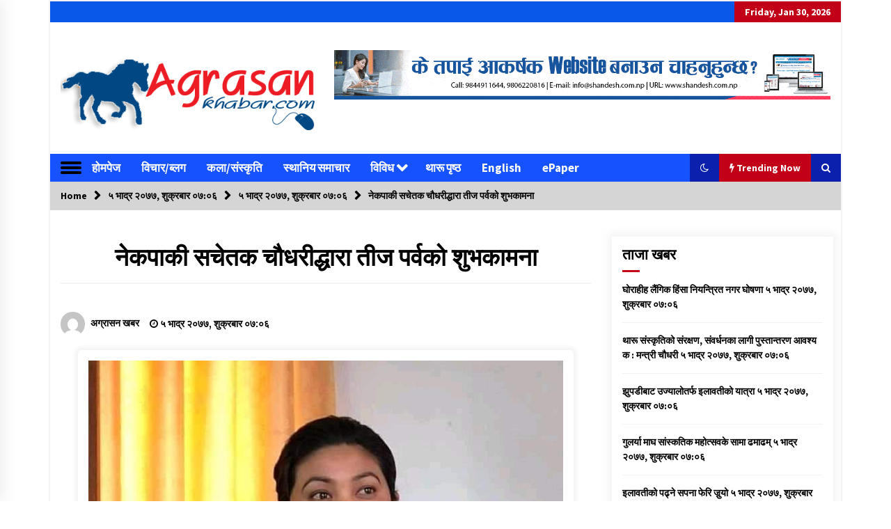

--- FILE ---
content_type: text/html; charset=UTF-8
request_url: https://agrasankhabar.com/2020/08/3090/
body_size: 14857
content:
<!DOCTYPE html>
<html lang="en-US">
<head>
	<meta charset="UTF-8">
    <meta name="viewport" content="width=device-width, initial-scale=1.0, maximum-scale=1.0, user-scalable=no" />
	<link rel="profile" href="https://gmpg.org/xfn/11">
	<link rel="pingback" href="https://agrasankhabar.com/xmlrpc.php">

	<title>नेकपाकी सचेतक चौधरीद्धारा तीज पर्वको शुभकामना &#8211; Agrasan Khabar</title>
        <style type="text/css">
                    .twp-logo a,.twp-logo p, .twp-logo a:visited{
                color: #000;
            }
                    body .boxed-layout {
                background: #ffffff;
            }
        </style>
<meta name='robots' content='max-image-preview:large' />
	<style>img:is([sizes="auto" i], [sizes^="auto," i]) { contain-intrinsic-size: 3000px 1500px }</style>
	<link rel='dns-prefetch' href='//fonts.googleapis.com' />
<link rel="alternate" type="application/rss+xml" title="Agrasan Khabar &raquo; Feed" href="https://agrasankhabar.com/feed/" />
<link rel="alternate" type="application/rss+xml" title="Agrasan Khabar &raquo; Comments Feed" href="https://agrasankhabar.com/comments/feed/" />
<style id='classic-theme-styles-inline-css' type='text/css'>
/*! This file is auto-generated */
.wp-block-button__link{color:#fff;background-color:#32373c;border-radius:9999px;box-shadow:none;text-decoration:none;padding:calc(.667em + 2px) calc(1.333em + 2px);font-size:1.125em}.wp-block-file__button{background:#32373c;color:#fff;text-decoration:none}
</style>
<style id='global-styles-inline-css' type='text/css'>
:root{--wp--preset--aspect-ratio--square: 1;--wp--preset--aspect-ratio--4-3: 4/3;--wp--preset--aspect-ratio--3-4: 3/4;--wp--preset--aspect-ratio--3-2: 3/2;--wp--preset--aspect-ratio--2-3: 2/3;--wp--preset--aspect-ratio--16-9: 16/9;--wp--preset--aspect-ratio--9-16: 9/16;--wp--preset--color--black: #000000;--wp--preset--color--cyan-bluish-gray: #abb8c3;--wp--preset--color--white: #ffffff;--wp--preset--color--pale-pink: #f78da7;--wp--preset--color--vivid-red: #cf2e2e;--wp--preset--color--luminous-vivid-orange: #ff6900;--wp--preset--color--luminous-vivid-amber: #fcb900;--wp--preset--color--light-green-cyan: #7bdcb5;--wp--preset--color--vivid-green-cyan: #00d084;--wp--preset--color--pale-cyan-blue: #8ed1fc;--wp--preset--color--vivid-cyan-blue: #0693e3;--wp--preset--color--vivid-purple: #9b51e0;--wp--preset--gradient--vivid-cyan-blue-to-vivid-purple: linear-gradient(135deg,rgba(6,147,227,1) 0%,rgb(155,81,224) 100%);--wp--preset--gradient--light-green-cyan-to-vivid-green-cyan: linear-gradient(135deg,rgb(122,220,180) 0%,rgb(0,208,130) 100%);--wp--preset--gradient--luminous-vivid-amber-to-luminous-vivid-orange: linear-gradient(135deg,rgba(252,185,0,1) 0%,rgba(255,105,0,1) 100%);--wp--preset--gradient--luminous-vivid-orange-to-vivid-red: linear-gradient(135deg,rgba(255,105,0,1) 0%,rgb(207,46,46) 100%);--wp--preset--gradient--very-light-gray-to-cyan-bluish-gray: linear-gradient(135deg,rgb(238,238,238) 0%,rgb(169,184,195) 100%);--wp--preset--gradient--cool-to-warm-spectrum: linear-gradient(135deg,rgb(74,234,220) 0%,rgb(151,120,209) 20%,rgb(207,42,186) 40%,rgb(238,44,130) 60%,rgb(251,105,98) 80%,rgb(254,248,76) 100%);--wp--preset--gradient--blush-light-purple: linear-gradient(135deg,rgb(255,206,236) 0%,rgb(152,150,240) 100%);--wp--preset--gradient--blush-bordeaux: linear-gradient(135deg,rgb(254,205,165) 0%,rgb(254,45,45) 50%,rgb(107,0,62) 100%);--wp--preset--gradient--luminous-dusk: linear-gradient(135deg,rgb(255,203,112) 0%,rgb(199,81,192) 50%,rgb(65,88,208) 100%);--wp--preset--gradient--pale-ocean: linear-gradient(135deg,rgb(255,245,203) 0%,rgb(182,227,212) 50%,rgb(51,167,181) 100%);--wp--preset--gradient--electric-grass: linear-gradient(135deg,rgb(202,248,128) 0%,rgb(113,206,126) 100%);--wp--preset--gradient--midnight: linear-gradient(135deg,rgb(2,3,129) 0%,rgb(40,116,252) 100%);--wp--preset--font-size--small: 13px;--wp--preset--font-size--medium: 20px;--wp--preset--font-size--large: 36px;--wp--preset--font-size--x-large: 42px;--wp--preset--spacing--20: 0.44rem;--wp--preset--spacing--30: 0.67rem;--wp--preset--spacing--40: 1rem;--wp--preset--spacing--50: 1.5rem;--wp--preset--spacing--60: 2.25rem;--wp--preset--spacing--70: 3.38rem;--wp--preset--spacing--80: 5.06rem;--wp--preset--shadow--natural: 6px 6px 9px rgba(0, 0, 0, 0.2);--wp--preset--shadow--deep: 12px 12px 50px rgba(0, 0, 0, 0.4);--wp--preset--shadow--sharp: 6px 6px 0px rgba(0, 0, 0, 0.2);--wp--preset--shadow--outlined: 6px 6px 0px -3px rgba(255, 255, 255, 1), 6px 6px rgba(0, 0, 0, 1);--wp--preset--shadow--crisp: 6px 6px 0px rgba(0, 0, 0, 1);}:where(.is-layout-flex){gap: 0.5em;}:where(.is-layout-grid){gap: 0.5em;}body .is-layout-flex{display: flex;}.is-layout-flex{flex-wrap: wrap;align-items: center;}.is-layout-flex > :is(*, div){margin: 0;}body .is-layout-grid{display: grid;}.is-layout-grid > :is(*, div){margin: 0;}:where(.wp-block-columns.is-layout-flex){gap: 2em;}:where(.wp-block-columns.is-layout-grid){gap: 2em;}:where(.wp-block-post-template.is-layout-flex){gap: 1.25em;}:where(.wp-block-post-template.is-layout-grid){gap: 1.25em;}.has-black-color{color: var(--wp--preset--color--black) !important;}.has-cyan-bluish-gray-color{color: var(--wp--preset--color--cyan-bluish-gray) !important;}.has-white-color{color: var(--wp--preset--color--white) !important;}.has-pale-pink-color{color: var(--wp--preset--color--pale-pink) !important;}.has-vivid-red-color{color: var(--wp--preset--color--vivid-red) !important;}.has-luminous-vivid-orange-color{color: var(--wp--preset--color--luminous-vivid-orange) !important;}.has-luminous-vivid-amber-color{color: var(--wp--preset--color--luminous-vivid-amber) !important;}.has-light-green-cyan-color{color: var(--wp--preset--color--light-green-cyan) !important;}.has-vivid-green-cyan-color{color: var(--wp--preset--color--vivid-green-cyan) !important;}.has-pale-cyan-blue-color{color: var(--wp--preset--color--pale-cyan-blue) !important;}.has-vivid-cyan-blue-color{color: var(--wp--preset--color--vivid-cyan-blue) !important;}.has-vivid-purple-color{color: var(--wp--preset--color--vivid-purple) !important;}.has-black-background-color{background-color: var(--wp--preset--color--black) !important;}.has-cyan-bluish-gray-background-color{background-color: var(--wp--preset--color--cyan-bluish-gray) !important;}.has-white-background-color{background-color: var(--wp--preset--color--white) !important;}.has-pale-pink-background-color{background-color: var(--wp--preset--color--pale-pink) !important;}.has-vivid-red-background-color{background-color: var(--wp--preset--color--vivid-red) !important;}.has-luminous-vivid-orange-background-color{background-color: var(--wp--preset--color--luminous-vivid-orange) !important;}.has-luminous-vivid-amber-background-color{background-color: var(--wp--preset--color--luminous-vivid-amber) !important;}.has-light-green-cyan-background-color{background-color: var(--wp--preset--color--light-green-cyan) !important;}.has-vivid-green-cyan-background-color{background-color: var(--wp--preset--color--vivid-green-cyan) !important;}.has-pale-cyan-blue-background-color{background-color: var(--wp--preset--color--pale-cyan-blue) !important;}.has-vivid-cyan-blue-background-color{background-color: var(--wp--preset--color--vivid-cyan-blue) !important;}.has-vivid-purple-background-color{background-color: var(--wp--preset--color--vivid-purple) !important;}.has-black-border-color{border-color: var(--wp--preset--color--black) !important;}.has-cyan-bluish-gray-border-color{border-color: var(--wp--preset--color--cyan-bluish-gray) !important;}.has-white-border-color{border-color: var(--wp--preset--color--white) !important;}.has-pale-pink-border-color{border-color: var(--wp--preset--color--pale-pink) !important;}.has-vivid-red-border-color{border-color: var(--wp--preset--color--vivid-red) !important;}.has-luminous-vivid-orange-border-color{border-color: var(--wp--preset--color--luminous-vivid-orange) !important;}.has-luminous-vivid-amber-border-color{border-color: var(--wp--preset--color--luminous-vivid-amber) !important;}.has-light-green-cyan-border-color{border-color: var(--wp--preset--color--light-green-cyan) !important;}.has-vivid-green-cyan-border-color{border-color: var(--wp--preset--color--vivid-green-cyan) !important;}.has-pale-cyan-blue-border-color{border-color: var(--wp--preset--color--pale-cyan-blue) !important;}.has-vivid-cyan-blue-border-color{border-color: var(--wp--preset--color--vivid-cyan-blue) !important;}.has-vivid-purple-border-color{border-color: var(--wp--preset--color--vivid-purple) !important;}.has-vivid-cyan-blue-to-vivid-purple-gradient-background{background: var(--wp--preset--gradient--vivid-cyan-blue-to-vivid-purple) !important;}.has-light-green-cyan-to-vivid-green-cyan-gradient-background{background: var(--wp--preset--gradient--light-green-cyan-to-vivid-green-cyan) !important;}.has-luminous-vivid-amber-to-luminous-vivid-orange-gradient-background{background: var(--wp--preset--gradient--luminous-vivid-amber-to-luminous-vivid-orange) !important;}.has-luminous-vivid-orange-to-vivid-red-gradient-background{background: var(--wp--preset--gradient--luminous-vivid-orange-to-vivid-red) !important;}.has-very-light-gray-to-cyan-bluish-gray-gradient-background{background: var(--wp--preset--gradient--very-light-gray-to-cyan-bluish-gray) !important;}.has-cool-to-warm-spectrum-gradient-background{background: var(--wp--preset--gradient--cool-to-warm-spectrum) !important;}.has-blush-light-purple-gradient-background{background: var(--wp--preset--gradient--blush-light-purple) !important;}.has-blush-bordeaux-gradient-background{background: var(--wp--preset--gradient--blush-bordeaux) !important;}.has-luminous-dusk-gradient-background{background: var(--wp--preset--gradient--luminous-dusk) !important;}.has-pale-ocean-gradient-background{background: var(--wp--preset--gradient--pale-ocean) !important;}.has-electric-grass-gradient-background{background: var(--wp--preset--gradient--electric-grass) !important;}.has-midnight-gradient-background{background: var(--wp--preset--gradient--midnight) !important;}.has-small-font-size{font-size: var(--wp--preset--font-size--small) !important;}.has-medium-font-size{font-size: var(--wp--preset--font-size--medium) !important;}.has-large-font-size{font-size: var(--wp--preset--font-size--large) !important;}.has-x-large-font-size{font-size: var(--wp--preset--font-size--x-large) !important;}
:where(.wp-block-post-template.is-layout-flex){gap: 1.25em;}:where(.wp-block-post-template.is-layout-grid){gap: 1.25em;}
:where(.wp-block-columns.is-layout-flex){gap: 2em;}:where(.wp-block-columns.is-layout-grid){gap: 2em;}
:root :where(.wp-block-pullquote){font-size: 1.5em;line-height: 1.6;}
</style>
<link rel='stylesheet' id='wpo_min-header-0-css' href='https://agrasankhabar.com/wp-content/cache/wpo-minify/1755280034/assets/wpo-minify-header-07d34e0c.min.css' type='text/css' media='all' />
<script type="text/javascript" src="https://agrasankhabar.com/wp-content/cache/wpo-minify/1755280034/assets/wpo-minify-header-7bbf0e4d.min.js" id="wpo_min-header-0-js"></script>
<link rel="https://api.w.org/" href="https://agrasankhabar.com/wp-json/" /><link rel="alternate" title="JSON" type="application/json" href="https://agrasankhabar.com/wp-json/wp/v2/posts/3090" /><link rel="EditURI" type="application/rsd+xml" title="RSD" href="https://agrasankhabar.com/xmlrpc.php?rsd" />
<meta name="generator" content="WordPress 6.8.2" />
<link rel="canonical" href="https://agrasankhabar.com/2020/08/3090/" />
<link rel='shortlink' href='https://agrasankhabar.com/?p=3090' />
<link rel="alternate" title="oEmbed (JSON)" type="application/json+oembed" href="https://agrasankhabar.com/wp-json/oembed/1.0/embed?url=https%3A%2F%2Fagrasankhabar.com%2F2020%2F08%2F3090%2F" />
<link rel="alternate" title="oEmbed (XML)" type="text/xml+oembed" href="https://agrasankhabar.com/wp-json/oembed/1.0/embed?url=https%3A%2F%2Fagrasankhabar.com%2F2020%2F08%2F3090%2F&#038;format=xml" />
<style type="text/css" data-source="Social Pug"></style><meta name="twitter:card" 		content="summary_large_image" /><meta property="og:url"			content="https://agrasankhabar.com/2020/08/3090/" /><meta property="og:type"			content="article" /><meta property="og:title"			content="नेकपाकी सचेतक चौधरीद्धारा तीज पर्वको शुभकामना" /><meta property="og:description" 	content="काठकाण्डौ, ५ साउन । नेपाल कम्युनिष्ट पार्टी (नेकपा) संघीय संसदीय दलको सचेतक शान्ता चौधरीले नारीहरुको" /><meta property="og:image" 		content="https://agrasankhabar.com/wp-content/uploads/2020/08/shanta-chau.jpg" />		<style type="text/css">
					.site-title,
			.site-description {
				position: absolute;
				clip: rect(1px, 1px, 1px, 1px);
			}
				</style>
		<link rel="icon" href="https://agrasankhabar.com/wp-content/uploads/2022/01/cropped-cropped-agrasankhabar-32x32.png" sizes="32x32" />
<link rel="icon" href="https://agrasankhabar.com/wp-content/uploads/2022/01/cropped-cropped-agrasankhabar-192x192.png" sizes="192x192" />
<link rel="apple-touch-icon" href="https://agrasankhabar.com/wp-content/uploads/2022/01/cropped-cropped-agrasankhabar-180x180.png" />
<meta name="msapplication-TileImage" content="https://agrasankhabar.com/wp-content/uploads/2022/01/cropped-cropped-agrasankhabar-270x270.png" />
		<style type="text/css" id="wp-custom-css">
			.cat-links{
	display: none;
}
.twp-top-bar {
    font-weight: 600;
  background-color: rgb(10, 88, 232);
}
.twp-default-bg {
    background-color: #1653ff;
	 
}
.twp-footer-widget {
    padding-bottom: 30px;
    background-color: rgb(10, 88, 232);
    color: white;
}
.twp-navigation .twp-nav-left-content .twp-menu-section .menu > ul li a {
    color: white;
	  font-size: 17px;
}

.twp-footer {
    background-color: rgb(5, 27, 178);;
    color: white;
    padding: 15px 0;
}
.twp-secondary-title a {
	font-size: 30px;
}

.twp-single-page-post-section .entry-content p {
    font-size: 17px;
}
.twp-site-branding .twp-wrapper .twp-logo .twp-image-wrapper {
	width: 100%;
}

.twp-navigation .theme-mode a, .twp-navigation .twp-search-section {
background-color: #0c20ae;
}

.pb-3 a {
	color: #102eff;
}
.entry-footer{
	display:none;
}
.twp-navigation .twp-nav-left-content .twp-menu-section .menu > ul li .sub-menu {
    background-color: #067732;
    box-shadow: none;
    border-left-style: solid;
    border-left-width: 1px;
    border-color: #D5D5D5;
}



		</style>
			
	<div id="fb-root"></div>
<script async defer crossorigin="anonymous" src="https://connect.facebook.net/en_US/sdk.js#xfbml=1&version=v4.0&appId=2384791505125478&autoLogAppEvents=1"></script>

</head>

<body class="wp-singular post-template-default single single-post postid-3090 single-format-standard wp-custom-logo wp-theme-default-mag right-sidebar">
<div id="page" class="site boxed-layout">
	<a class="skip-link screen-reader-text" href="#content">Skip to content</a>

	<header id="masthead" class="site-header">
					<div class="twp-top-bar">
				<div class="container twp-no-space clearfix">
					<!-- <div class="clearfix"> -->
											<div class="twp-social-icon-section float-right">
																																					<div class="twp-todays-date twp-primary-bg">
									<!-- <span> -->
										Friday, Jan 30, 2026									<!-- </span> -->
								</div>
														
						</div>
					<!-- </div> -->

				</div><!--/container-->
			</div><!--/twp-header-top-bar-->
								<div class="twp-site-branding data-bg " data-background="">
			<div class="container twp-no-space">
				<div class="twp-wrapper">

					<div class="twp-logo">
						<span class="twp-image-wrapper"><a href="https://agrasankhabar.com/" class="custom-logo-link" rel="home"><img width="464" height="158" src="https://agrasankhabar.com/wp-content/uploads/2022/01/cropped-agrasankhabar.png" class="custom-logo" alt="Agrasan Khabar" decoding="async" fetchpriority="high" srcset="https://agrasankhabar.com/wp-content/uploads/2022/01/cropped-agrasankhabar.png 464w, https://agrasankhabar.com/wp-content/uploads/2022/01/cropped-agrasankhabar-300x102.png 300w" sizes="(max-width: 464px) 100vw, 464px" /></a></span>

						<span class="site-title">
							<a href="https://agrasankhabar.com/" rel="home">
								Agrasan Khabar							</a>
						</span>
												    <p class="site-description">
						        अग्रासन खबर । उत्प्रेरणा र नयाँपनको लागि						    </p>
						
					</div>
			
					<!--/twp-logo-->
											<div class="twp-ad">
							<a href="http://shandesh.com.np">
								<div class="twp-ad-image data-bg" data-background="https://agrasankhabar.com/wp-content/uploads/2021/05/Shandesh.com_.np-large-yessc-ads.gif">
								</div>
							</a>
						</div><!--/twp-ad-->
					
				</div><!--/twp-wrapper-->
			</div><!--/container-->
		</div><!-- .site-branding -->
	

		<nav id="site-navigation" class="main-navigation twp-navigation twp-default-bg">
			<div class="twp-nav-menu">
				<div class="container twp-custom-container twp-left-space">
					<div class="clearfix">
	
						<div class="twp-nav-left-content float-left twp-d-flex">
							<div class="twp-nav-sidebar-menu">
																	<div class="twp-nav-off-canvas">
										<div class="twp-menu-icon" id="twp-nav-off-canvas">
											<span></span>
										</div>
									</div>
																<div class="twp-mobile-menu-icon">
									<div class="twp-menu-icon" id="twp-menu-icon">
										<span></span>
									</div>
								</div>
							</div>
		
							<div class="twp-menu-section">
								<div class="menu"><ul id="primary-nav-menu" class="menu"><li id="menu-item-116" class="menu-item menu-item-type-custom menu-item-object-custom menu-item-home menu-item-116"><a href="https://agrasankhabar.com/">होमपेज</a></li>
<li id="menu-item-554" class="menu-item menu-item-type-taxonomy menu-item-object-category menu-item-554"><a href="https://agrasankhabar.com/category/%e0%a4%b5%e0%a4%bf%e0%a4%9a%e0%a4%be%e0%a4%b0-%e0%a4%ac%e0%a5%8d%e0%a4%b2%e0%a4%97/">विचार/ब्लग</a></li>
<li id="menu-item-569" class="menu-item menu-item-type-taxonomy menu-item-object-category menu-item-569"><a href="https://agrasankhabar.com/category/%e0%a4%95%e0%a4%b2%e0%a4%be-%e0%a4%b8%e0%a4%82%e0%a4%b8%e0%a5%8d%e0%a4%95%e0%a5%83%e0%a4%a4%e0%a4%bf/">कला/संस्कृति</a></li>
<li id="menu-item-555" class="menu-item menu-item-type-taxonomy menu-item-object-category menu-item-555"><a href="https://agrasankhabar.com/category/%e0%a4%b8%e0%a5%8d%e0%a4%a5%e0%a4%be%e0%a4%a8%e0%a4%bf%e0%a4%af-%e0%a4%b8%e0%a4%ae%e0%a4%be%e0%a4%9a%e0%a4%be%e0%a4%b0/">स्थानिय समाचार</a></li>
<li id="menu-item-235" class="menu-item menu-item-type-taxonomy menu-item-object-category current-post-ancestor current-menu-parent current-post-parent menu-item-has-children menu-item-235"><a href="https://agrasankhabar.com/category/%e0%a4%b5%e0%a4%bf%e0%a4%b5%e0%a4%bf%e0%a4%a7/">विविध</a>
<ul class="sub-menu">
	<li id="menu-item-234" class="menu-item menu-item-type-taxonomy menu-item-object-category menu-item-234"><a href="https://agrasankhabar.com/category/society/">समृद्धि</a></li>
	<li id="menu-item-241" class="menu-item menu-item-type-taxonomy menu-item-object-category menu-item-241"><a href="https://agrasankhabar.com/category/story/">सफलताको कथा</a></li>
	<li id="menu-item-566" class="menu-item menu-item-type-taxonomy menu-item-object-category menu-item-566"><a href="https://agrasankhabar.com/category/%e0%a4%85%e0%a4%a8%e0%a5%8d%e0%a4%a4%e0%a4%b0%e0%a4%b5%e0%a4%be%e0%a4%b0%e0%a5%8d%e0%a4%a4%e0%a4%be/">अन्तरवार्ता</a></li>
	<li id="menu-item-334" class="menu-item menu-item-type-custom menu-item-object-custom menu-item-334"><a href="#">साहित्य</a></li>
	<li id="menu-item-553" class="menu-item menu-item-type-taxonomy menu-item-object-category menu-item-553"><a href="https://agrasankhabar.com/category/%e0%a4%b5%e0%a4%bf%e0%a4%b5%e0%a4%bf%e0%a4%a7/newworld/">नयाँ पुस्ता</a></li>
	<li id="menu-item-567" class="menu-item menu-item-type-taxonomy menu-item-object-category menu-item-567"><a href="https://agrasankhabar.com/category/%e0%a4%b5%e0%a4%bf%e0%a4%b5%e0%a4%bf%e0%a4%a7/video/">भिडियो</a></li>
	<li id="menu-item-571" class="menu-item menu-item-type-taxonomy menu-item-object-category menu-item-571"><a href="https://agrasankhabar.com/category/%e0%a4%b5%e0%a4%bf%e0%a4%b5%e0%a4%bf%e0%a4%a7/%e0%a4%ae%e0%a4%a8%e0%a4%be%e0%a5%87%e0%a4%b0%e0%a4%9e%e0%a5%8d%e0%a4%9c%e0%a4%a8/">मनाेरञ्जन</a></li>
</ul>
</li>
<li id="menu-item-309" class="menu-item menu-item-type-taxonomy menu-item-object-category menu-item-309"><a href="https://agrasankhabar.com/category/tharupost/">थारू पृष्ठ</a></li>
<li id="menu-item-307" class="menu-item menu-item-type-taxonomy menu-item-object-category menu-item-307"><a href="https://agrasankhabar.com/category/english/">English</a></li>
<li id="menu-item-3871" class="menu-item menu-item-type-post_type menu-item-object-page menu-item-3871"><a href="https://agrasankhabar.com/epaper/">ePaper</a></li>
</ul></div>							</div><!--/twp-menu-section-->
						</div>
	
						<div class="twp-nav-right-content float-right twp-d-flex">
                        	<div class="theme-mode header-theme-mode"></div>
															<div class="twp-latest-news-button-section" id="nav-latest-news">
									<div class="twp-nav-button twp-primary-bg" id="trending-btn">
										<span><i class="fa fa-bolt"></i></span>
										<span>Trending Now<span>
									</div>
								</div><!--/latest-news-section-->
														
															<div class="twp-search-section" id="search">
									<i class="fa  fa-search"></i>
								</div><!--/twp-search-section-->
													</div>
	
					</div><!--/twp-navigation-->
				</div><!--/container-->
			</div>

			<div class="twp-search-field-section" id="search-field">
				<div class="container">
					<div class="twp-search-field-wrapper">
						<div class="twp-search-field">
							<form role="search" method="get" class="search-form" action="https://agrasankhabar.com/">
				<label>
					<span class="screen-reader-text">Search for:</span>
					<input type="search" class="search-field" placeholder="Search &hellip;" value="" name="s" />
				</label>
				<input type="submit" class="search-submit" value="Search" />
			</form>						</div>
						<div class="twp-close-icon-section">
							<span class="twp-close-icon" id="search-close">
								<span></span>
								<span></span>
							</span>
						</div>
					</div>

				</div>
			</div>
							<div class="twp-articles-list" id="nav-latest-news-field">
					<div class="container">
														<section id="related-articles" class="page-section">
									<header class="twp-article-header twp-default-bg clearfix">
										<h3 class="twp-section-title primary-font">
											Trending Now										</h3>
										<div class="twp-close-icon-section">
											<span class="twp-close-icon" id="latest-news-close">
												<span></span>
												<span></span>
											</span>
										</div>
									
									</header>
									<div class="entry-content">
										<div class="row">
																							<div class="col-lg-4 col-sm-6 twp-articles-border">
													<div class="twp-articles">
																													<div class="twp-image-section">
																<a href="https://agrasankhabar.com/2019/08/368/" class="bg-image-- data-bg-- data-bg-xs-- bg-opacity-- d-block">
																	<img width="960" height="720" src="https://agrasankhabar.com/wp-content/uploads/2019/08/68960481_2397790693646566_8055760936641757184_n.jpg" class="attachment-368 size-368 wp-post-image" alt="" thumbnail="" decoding="async" srcset="https://agrasankhabar.com/wp-content/uploads/2019/08/68960481_2397790693646566_8055760936641757184_n.jpg 960w, https://agrasankhabar.com/wp-content/uploads/2019/08/68960481_2397790693646566_8055760936641757184_n-300x225.jpg 300w, https://agrasankhabar.com/wp-content/uploads/2019/08/68960481_2397790693646566_8055760936641757184_n-768x576.jpg 768w" sizes="(max-width: 960px) 100vw, 960px" />																</a>
															</div>
																												<div class="twp-description">
															<h4 class="primary-font">
																<a href="https://agrasankhabar.com/2019/08/368/">धुमधामक साथ मनागिल गुरही</a>
															</h4>
															<div class="twp-meta-style-1  twp-author-desc twp-primary-color">
																
        	    <span class="item-metadata posts-date">
        	    <i class="fa fa-clock-o"></i>
        	        &#2408;&#2407; श्रावण &#2408;&#2406;&#2413;&#2412;, मंगलवार &#2406;&#2411;:&#2408;&#2414;        	</span>

            															</div>
														</div><!-- .related-article-title -->
													</div>
												</div>
																							<div class="col-lg-4 col-sm-6 twp-articles-border">
													<div class="twp-articles">
																													<div class="twp-image-section">
																<a href="https://agrasankhabar.com/2019/08/403/" class="bg-image-- data-bg-- data-bg-xs-- bg-opacity-- d-block">
																	<img width="960" height="720" src="https://agrasankhabar.com/wp-content/uploads/2019/08/tj.jpg" class="attachment-403 size-403 wp-post-image" alt="" thumbnail="" decoding="async" srcset="https://agrasankhabar.com/wp-content/uploads/2019/08/tj.jpg 960w, https://agrasankhabar.com/wp-content/uploads/2019/08/tj-300x225.jpg 300w, https://agrasankhabar.com/wp-content/uploads/2019/08/tj-768x576.jpg 768w" sizes="(max-width: 960px) 100vw, 960px" />																</a>
															</div>
																												<div class="twp-description">
															<h4 class="primary-font">
																<a href="https://agrasankhabar.com/2019/08/403/">थारु पत्रकार दाङको जिल्ला अधिवेशन साउन ३२ गते हुने</a>
															</h4>
															<div class="twp-meta-style-1  twp-author-desc twp-primary-color">
																
        	    <span class="item-metadata posts-date">
        	    <i class="fa fa-clock-o"></i>
        	        &#2408;&#2407; श्रावण &#2408;&#2406;&#2413;&#2412;, मंगलवार &#2407;&#2408;:&#2410;&#2414;        	</span>

            															</div>
														</div><!-- .related-article-title -->
													</div>
												</div>
																							<div class="col-lg-4 col-sm-6 twp-articles-border">
													<div class="twp-articles">
																													<div class="twp-image-section">
																<a href="https://agrasankhabar.com/2019/08/425/" class="bg-image-- data-bg-- data-bg-xs-- bg-opacity-- d-block">
																	<img width="960" height="960" src="https://agrasankhabar.com/wp-content/uploads/2019/08/punaram.jpg" class="attachment-425 size-425 wp-post-image" alt="" thumbnail="" decoding="async" srcset="https://agrasankhabar.com/wp-content/uploads/2019/08/punaram.jpg 960w, https://agrasankhabar.com/wp-content/uploads/2019/08/punaram-150x150.jpg 150w, https://agrasankhabar.com/wp-content/uploads/2019/08/punaram-300x300.jpg 300w, https://agrasankhabar.com/wp-content/uploads/2019/08/punaram-768x768.jpg 768w" sizes="(max-width: 960px) 100vw, 960px" />																</a>
															</div>
																												<div class="twp-description">
															<h4 class="primary-font">
																<a href="https://agrasankhabar.com/2019/08/425/">गजल</a>
															</h4>
															<div class="twp-meta-style-1  twp-author-desc twp-primary-color">
																
        	    <span class="item-metadata posts-date">
        	    <i class="fa fa-clock-o"></i>
        	        &#2408;&#2408; श्रावण &#2408;&#2406;&#2413;&#2412;, बुधबार &#2407;&#2412;:&#2411;&#2412;        	</span>

            															</div>
														</div><!-- .related-article-title -->
													</div>
												</div>
																							<div class="col-lg-4 col-sm-6 twp-articles-border">
													<div class="twp-articles">
																													<div class="twp-image-section">
																<a href="https://agrasankhabar.com/2019/08/436/" class="bg-image-- data-bg-- data-bg-xs-- bg-opacity-- d-block">
																	<img width="960" height="467" src="https://agrasankhabar.com/wp-content/uploads/2019/08/churna-sir-2.jpg" class="attachment-436 size-436 wp-post-image" alt="" thumbnail="" decoding="async" srcset="https://agrasankhabar.com/wp-content/uploads/2019/08/churna-sir-2.jpg 960w, https://agrasankhabar.com/wp-content/uploads/2019/08/churna-sir-2-300x146.jpg 300w, https://agrasankhabar.com/wp-content/uploads/2019/08/churna-sir-2-768x374.jpg 768w" sizes="(max-width: 960px) 100vw, 960px" />																</a>
															</div>
																												<div class="twp-description">
															<h4 class="primary-font">
																<a href="https://agrasankhabar.com/2019/08/436/">कन्ज्वा–कप्वा खाकफे पह्र परलः चौधरी</a>
															</h4>
															<div class="twp-meta-style-1  twp-author-desc twp-primary-color">
																
        	    <span class="item-metadata posts-date">
        	    <i class="fa fa-clock-o"></i>
        	        &#2408;&#2408; श्रावण &#2408;&#2406;&#2413;&#2412;, बुधबार &#2408;&#2408;:&#2409;&#2407;        	</span>

            															</div>
														</div><!-- .related-article-title -->
													</div>
												</div>
																							<div class="col-lg-4 col-sm-6 twp-articles-border">
													<div class="twp-articles">
																													<div class="twp-image-section">
																<a href="https://agrasankhabar.com/2019/08/456/" class="bg-image-- data-bg-- data-bg-xs-- bg-opacity-- d-block">
																	<img width="640" height="480" src="https://agrasankhabar.com/wp-content/uploads/2019/08/m-2.jpg" class="attachment-456 size-456 wp-post-image" alt="" thumbnail="" decoding="async" srcset="https://agrasankhabar.com/wp-content/uploads/2019/08/m-2.jpg 640w, https://agrasankhabar.com/wp-content/uploads/2019/08/m-2-300x225.jpg 300w" sizes="(max-width: 640px) 100vw, 640px" />																</a>
															</div>
																												<div class="twp-description">
															<h4 class="primary-font">
																<a href="https://agrasankhabar.com/2019/08/456/">संकटमा पर्दै थारु संग्राहलय</a>
															</h4>
															<div class="twp-meta-style-1  twp-author-desc twp-primary-color">
																
        	    <span class="item-metadata posts-date">
        	    <i class="fa fa-clock-o"></i>
        	        &#2408;&#2409; श्रावण &#2408;&#2406;&#2413;&#2412;, बिहीबार &#2407;&#2415;:&#2406;&#2412;        	</span>

            															</div>
														</div><!-- .related-article-title -->
													</div>
												</div>
																							<div class="col-lg-4 col-sm-6 twp-articles-border">
													<div class="twp-articles">
																													<div class="twp-image-section">
																<a href="https://agrasankhabar.com/2019/08/525/" class="bg-image-- data-bg-- data-bg-xs-- bg-opacity-- d-block">
																	<img width="794" height="960" src="https://agrasankhabar.com/wp-content/uploads/2019/08/bhuban-chau.jpg" class="attachment-525 size-525 wp-post-image" alt="" thumbnail="" decoding="async" srcset="https://agrasankhabar.com/wp-content/uploads/2019/08/bhuban-chau.jpg 794w, https://agrasankhabar.com/wp-content/uploads/2019/08/bhuban-chau-248x300.jpg 248w, https://agrasankhabar.com/wp-content/uploads/2019/08/bhuban-chau-768x929.jpg 768w" sizes="(max-width: 794px) 100vw, 794px" />																</a>
															</div>
																												<div class="twp-description">
															<h4 class="primary-font">
																<a href="https://agrasankhabar.com/2019/08/525/">विकास व समृद्धिके लाग सुशासन</a>
															</h4>
															<div class="twp-meta-style-1  twp-author-desc twp-primary-color">
																
        	    <span class="item-metadata posts-date">
        	    <i class="fa fa-clock-o"></i>
        	        &#2408;&#2411; श्रावण &#2408;&#2406;&#2413;&#2412;, शनिबार &#2406;&#2414;:&#2406;&#2408;        	</span>

            															</div>
														</div><!-- .related-article-title -->
													</div>
												</div>
																							<div class="col-lg-4 col-sm-6 twp-articles-border">
													<div class="twp-articles">
																													<div class="twp-image-section">
																<a href="https://agrasankhabar.com/2019/08/698/" class="bg-image-- data-bg-- data-bg-xs-- bg-opacity-- d-block">
																	<img width="1024" height="768" src="https://agrasankhabar.com/wp-content/uploads/2019/08/nita-astami.jpg" class="attachment-698 size-698 wp-post-image" alt="" thumbnail="" decoding="async" srcset="https://agrasankhabar.com/wp-content/uploads/2019/08/nita-astami.jpg 1024w, https://agrasankhabar.com/wp-content/uploads/2019/08/nita-astami-300x225.jpg 300w, https://agrasankhabar.com/wp-content/uploads/2019/08/nita-astami-768x576.jpg 768w" sizes="(max-width: 1024px) 100vw, 1024px" />																</a>
															</div>
																												<div class="twp-description">
															<h4 class="primary-font">
																<a href="https://agrasankhabar.com/2019/08/698/">थारू महिलाहरुकाे विशेष पर्व कृष्णजन्माष्टमी</a>
															</h4>
															<div class="twp-meta-style-1  twp-author-desc twp-primary-color">
																
        	    <span class="item-metadata posts-date">
        	    <i class="fa fa-clock-o"></i>
        	        &#2412; भाद्र &#2408;&#2406;&#2413;&#2412;, शुक्रबार &#2406;&#2414;:&#2409;&#2414;        	</span>

            															</div>
														</div><!-- .related-article-title -->
													</div>
												</div>
																							<div class="col-lg-4 col-sm-6 twp-articles-border">
													<div class="twp-articles">
																													<div class="twp-image-section">
																<a href="https://agrasankhabar.com/2019/08/732/" class="bg-image-- data-bg-- data-bg-xs-- bg-opacity-- d-block">
																	<img width="712" height="446" src="https://agrasankhabar.com/wp-content/uploads/2019/08/sarbhari-1.jpg" class="attachment-732 size-732 wp-post-image" alt="" thumbnail="" decoding="async" srcset="https://agrasankhabar.com/wp-content/uploads/2019/08/sarbhari-1.jpg 712w, https://agrasankhabar.com/wp-content/uploads/2019/08/sarbhari-1-300x188.jpg 300w" sizes="(max-width: 712px) 100vw, 712px" />																</a>
															</div>
																												<div class="twp-description">
															<h4 class="primary-font">
																<a href="https://agrasankhabar.com/2019/08/732/">अस्टिम्किक् इटिहास ड्वापर युगसे जोरल बा : डा. सर्वहारी</a>
															</h4>
															<div class="twp-meta-style-1  twp-author-desc twp-primary-color">
																
        	    <span class="item-metadata posts-date">
        	    <i class="fa fa-clock-o"></i>
        	        &#2412; भाद्र &#2408;&#2406;&#2413;&#2412;, शुक्रबार &#2408;&#2407;:&#2409;&#2409;        	</span>

            															</div>
														</div><!-- .related-article-title -->
													</div>
												</div>
																							<div class="col-lg-4 col-sm-6 twp-articles-border">
													<div class="twp-articles">
																													<div class="twp-image-section">
																<a href="https://agrasankhabar.com/2019/08/759/" class="bg-image-- data-bg-- data-bg-xs-- bg-opacity-- d-block">
																	<img width="960" height="720" src="https://agrasankhabar.com/wp-content/uploads/2019/08/t2-1.jpg" class="attachment-759 size-759 wp-post-image" alt="" thumbnail="" decoding="async" srcset="https://agrasankhabar.com/wp-content/uploads/2019/08/t2-1.jpg 960w, https://agrasankhabar.com/wp-content/uploads/2019/08/t2-1-300x225.jpg 300w, https://agrasankhabar.com/wp-content/uploads/2019/08/t2-1-768x576.jpg 768w" sizes="(max-width: 960px) 100vw, 960px" />																</a>
															</div>
																												<div class="twp-description">
															<h4 class="primary-font">
																<a href="https://agrasankhabar.com/2019/08/759/">‘गुर्वावा’ को नाममा लिए, थारु पत्रकारहरुले सपथ</a>
															</h4>
															<div class="twp-meta-style-1  twp-author-desc twp-primary-color">
																
        	    <span class="item-metadata posts-date">
        	    <i class="fa fa-clock-o"></i>
        	        &#2413; भाद्र &#2408;&#2406;&#2413;&#2412;, शनिबार &#2407;&#2413;:&#2406;&#2409;        	</span>

            															</div>
														</div><!-- .related-article-title -->
													</div>
												</div>
																							<div class="col-lg-4 col-sm-6 twp-articles-border">
													<div class="twp-articles">
																													<div class="twp-image-section">
																<a href="https://agrasankhabar.com/2019/08/797/" class="bg-image-- data-bg-- data-bg-xs-- bg-opacity-- d-block">
																	<img width="640" height="480" src="https://agrasankhabar.com/wp-content/uploads/2019/08/atwari-2-1.jpg" class="attachment-797 size-797 wp-post-image" alt="" thumbnail="" decoding="async" srcset="https://agrasankhabar.com/wp-content/uploads/2019/08/atwari-2-1.jpg 640w, https://agrasankhabar.com/wp-content/uploads/2019/08/atwari-2-1-300x225.jpg 300w" sizes="(max-width: 640px) 100vw, 640px" />																</a>
															</div>
																												<div class="twp-description">
															<h4 class="primary-font">
																<a href="https://agrasankhabar.com/2019/08/797/">यस वर्षको अट्वारी तिथि भदौ १५</a>
															</h4>
															<div class="twp-meta-style-1  twp-author-desc twp-primary-color">
																
        	    <span class="item-metadata posts-date">
        	    <i class="fa fa-clock-o"></i>
        	        &#2415; भाद्र &#2408;&#2406;&#2413;&#2412;, सोमबार &#2408;&#2407;:&#2411;&#2415;        	</span>

            															</div>
														</div><!-- .related-article-title -->
													</div>
												</div>
																							<div class="col-lg-4 col-sm-6 twp-articles-border">
													<div class="twp-articles">
																													<div class="twp-image-section">
																<a href="https://agrasankhabar.com/2019/08/807/" class="bg-image-- data-bg-- data-bg-xs-- bg-opacity-- d-block">
																	<img width="851" height="280" src="https://agrasankhabar.com/wp-content/uploads/2019/08/agrasan.jpg" class="attachment-807 size-807 wp-post-image" alt="" thumbnail="" decoding="async" srcset="https://agrasankhabar.com/wp-content/uploads/2019/08/agrasan.jpg 851w, https://agrasankhabar.com/wp-content/uploads/2019/08/agrasan-300x99.jpg 300w, https://agrasankhabar.com/wp-content/uploads/2019/08/agrasan-768x253.jpg 768w" sizes="(max-width: 851px) 100vw, 851px" />																</a>
															</div>
																												<div class="twp-description">
															<h4 class="primary-font">
																<a href="https://agrasankhabar.com/2019/08/807/">अखिसके सम्पादकीय,        राजनैतिक आन्दोलनके औचित्य</a>
															</h4>
															<div class="twp-meta-style-1  twp-author-desc twp-primary-color">
																
        	    <span class="item-metadata posts-date">
        	    <i class="fa fa-clock-o"></i>
        	        &#2407;&#2406; भाद्र &#2408;&#2406;&#2413;&#2412;, मंगलवार &#2406;&#2413;:&#2409;&#2409;        	</span>

            															</div>
														</div><!-- .related-article-title -->
													</div>
												</div>
																							<div class="col-lg-4 col-sm-6 twp-articles-border">
													<div class="twp-articles">
																													<div class="twp-image-section">
																<a href="https://agrasankhabar.com/2019/08/826/" class="bg-image-- data-bg-- data-bg-xs-- bg-opacity-- d-block">
																	<img width="2100" height="1200" src="https://agrasankhabar.com/wp-content/uploads/2019/08/atwari-kopila.jpg" class="attachment-826 size-826 wp-post-image" alt="" thumbnail="" decoding="async" srcset="https://agrasankhabar.com/wp-content/uploads/2019/08/atwari-kopila.jpg 2100w, https://agrasankhabar.com/wp-content/uploads/2019/08/atwari-kopila-300x171.jpg 300w, https://agrasankhabar.com/wp-content/uploads/2019/08/atwari-kopila-768x439.jpg 768w, https://agrasankhabar.com/wp-content/uploads/2019/08/atwari-kopila-1024x585.jpg 1024w" sizes="(max-width: 2100px) 100vw, 2100px" />																</a>
															</div>
																												<div class="twp-description">
															<h4 class="primary-font">
																<a href="https://agrasankhabar.com/2019/08/826/">अट्वारी र यसको महत्व</a>
															</h4>
															<div class="twp-meta-style-1  twp-author-desc twp-primary-color">
																
        	    <span class="item-metadata posts-date">
        	    <i class="fa fa-clock-o"></i>
        	        &#2407;&#2409; भाद्र &#2408;&#2406;&#2413;&#2412;, शुक्रबार &#2406;&#2414;:&#2411;&#2414;        	</span>

            															</div>
														</div><!-- .related-article-title -->
													</div>
												</div>
																					</div>
									</div><!-- .entry-content-->
								</section>
												</div>
				</div><!--/latest-news-section-->
						
		</nav><!-- #site-navigation -->

	</header><!-- #masthead -->
	<div class="twp-mobile-menu">
		<div class="twp-mobile-close-icon">
			<span class="twp-close-icon twp-close-icon-sm" id="twp-mobile-close">
				<span></span>
				<span></span>
			</span>
		</div>
		
	</div>
	
		
	

        <div class="twp-breadcrumbs">
            <div class="container">
                <div role="navigation" aria-label="Breadcrumbs" class="breadcrumb-trail breadcrumbs" itemprop="breadcrumb"><ul class="trail-items" itemscope itemtype="http://schema.org/BreadcrumbList"><meta name="numberOfItems" content="4" /><meta name="itemListOrder" content="Ascending" /><li itemprop="itemListElement" itemscope itemtype="http://schema.org/ListItem" class="trail-item trail-begin"><a href="https://agrasankhabar.com/" rel="home" itemprop="item"><span itemprop="name">Home</span></a><meta itemprop="position" content="1" /></li><li itemprop="itemListElement" itemscope itemtype="http://schema.org/ListItem" class="trail-item"><a href="https://agrasankhabar.com/date/&#2411;%20भाद्र%20&#2408;&#2406;&#2413;&#2413;,%20शुक्रबार%20&#2406;&#2413;:&#2406;&#2412;/" itemprop="item"><span itemprop="name">&#2411; भाद्र &#2408;&#2406;&#2413;&#2413;, शुक्रबार &#2406;&#2413;:&#2406;&#2412;</span></a><meta itemprop="position" content="2" /></li><li itemprop="itemListElement" itemscope itemtype="http://schema.org/ListItem" class="trail-item"><a href="https://agrasankhabar.com/date/&#2411;%20भाद्र%20&#2408;&#2406;&#2413;&#2413;,%20शुक्रबार%20&#2406;&#2413;:&#2406;&#2412;/00/" itemprop="item"><span itemprop="name">&#2411; भाद्र &#2408;&#2406;&#2413;&#2413;, शुक्रबार &#2406;&#2413;:&#2406;&#2412;</span></a><meta itemprop="position" content="3" /></li><li itemprop="itemListElement" itemscope itemtype="http://schema.org/ListItem" class="trail-item trail-end"><span itemprop="item"><span itemprop="name">नेकपाकी सचेतक चौधरीद्धारा तीज पर्वको शुभकामना</span></span><meta itemprop="position" content="4" /></li></ul></div>            </div>
        </div>


    
	<div id="content" class="site-content clearfix">
		
<!------banner-ads1------------------------->

		<div class="col-md-12 col-sm-12">
			<div class="advertisement_big mt-2">
							</div>
		</div>

<!------banner-ads1------------------------->	

	<div id="primary" class="content-area">
		<main id="main" class="site-main">

		
<article id="post-3090" class="twp-single-page-post-section twp-secondary-font post-3090 post type-post status-publish format-standard has-post-thumbnail hentry category-uncategorized category-27">
	<header class="entry-header">
		<div class="twp-categories twp-primary-categories">
			<ul class="cat-links"><li class="float-left">
                             <a  href="https://agrasankhabar.com/category/uncategorized/" alt="View all posts in Uncategorized"> 
                                 Uncategorized
                             </a>
                        </li><li class="float-left">
                             <a  href="https://agrasankhabar.com/category/%e0%a4%b5%e0%a4%bf%e0%a4%b5%e0%a4%bf%e0%a4%a7/" alt="View all posts in विविध"> 
                                 विविध
                             </a>
                        </li></ul>		</div>
		<h2 class="entry-title twp-secondary-title mb-1">
						नेकपाकी सचेतक चौधरीद्धारा तीज पर्वको शुभकामना		</h2>
		
		<div class="title_sub_single mb-3" style="text-align:center; font-size:12px;">
			<h2></h2>
		</div>
	<!--	<div class="addthis_inline_share_toolbox"></div> -->
		 <!-- ShareThis BEGIN --><div class="sharethis-inline-share-buttons"></div><!-- ShareThis END -->
		
			<div class="twp-author-desc">
				
            <span class="twp-single-post-author">
	            <a href="https://agrasankhabar.com/author/dangisharan/">
            		<span class="twp-author-image"><img src="https://secure.gravatar.com/avatar/40067ad0619493032fa3aed476a966eaafb0dc6a581e298d4ba2ec0311b0fb6a?s=150&#038;d=mm&#038;r=g"></span>
	                <span class="twp-caption">अग्रासन खबर</span>
	            </a>
        	</span>
        				
        	    <span class="item-metadata posts-date">
        	    <i class="fa fa-clock-o"></i>
        	        &#2411; भाद्र &#2408;&#2406;&#2413;&#2413;, शुक्रबार &#2406;&#2413;:&#2406;&#2412;        	</span>

            							</div>
				</header><!-- .entry-header -->

	
	<div class="entry-content">
		
<figure class="wp-block-image size-large"><img loading="lazy" decoding="async" width="712" height="712" src="https://agrasankhabar.com/wp-content/uploads/2020/08/shanta-chau.jpg" alt="" class="wp-image-3091" srcset="https://agrasankhabar.com/wp-content/uploads/2020/08/shanta-chau.jpg 712w, https://agrasankhabar.com/wp-content/uploads/2020/08/shanta-chau-300x300.jpg 300w, https://agrasankhabar.com/wp-content/uploads/2020/08/shanta-chau-150x150.jpg 150w" sizes="auto, (max-width: 712px) 100vw, 712px" /></figure>



<p>काठकाण्डौ, ५ साउन । नेपाल कम्युनिष्ट पार्टी (नेकपा) संघीय संसदीय दलको सचेतक शान्ता चौधरीले नारीहरुको महान पर्व हरितालिका तीजको अवसरमा शुभकामना व्यक्त गरेकी छन् ।<br>उनले आफ्नो सचविलायको फेसवुक मार्फत देश विदेशमा रहनुभएका सम्पूर्ण महिलादिदीवहिनीहरुमा सुख, शान्ति र समृद्धिको सुभेच्छा सहित शुभकामना व्यक्त गरेकीहुन् ।</p>



<p>परम्परागतदेखि मान्दै आएको हिन्दुहरुका महान पर्व हरितालिका तीजले पारिवार, छिमेकी, टोल, समाजमा मिलन गराउने र सामाजिक सद्भाव बढाउने महत्वपूर्ण भूमिका खेल्दै आएको पर्व भएकोले अझ यसले हामी सवै नेपालीहरुविचमा सामाजिक सद्भावको कायम देशलाई एकताबद्ध बनाउनेमा सहयोग पुग्ने बताएकी छन् ।<br>विश्व महामारीको रुपमा फैलिएको कोभिड—१९ असरले हामी गत चैत महिनादेखि दैनिकी कठीन रुपमा गुजारीरहेका छौं । यो परिस्थितिलाई मध्यनजरगर्दै सवैले आ आफ्नै घरघरमै तीज मनाऔं र कोरोनालाई पराजित गर्दै देशको समृद्धिको लागि सवैले आ -आफनोतर्फबाट सहयोग गरौं भन्ने चौधरीले अपील गरेकीछन् ।</p>
	</div><!-- .entry-content -->

	<footer class="entry-footer">
		<span class="cat-links twp-links"><span class="twp-icon"><i class="fa fa-calendar"></i></span>Posted in <a href="https://agrasankhabar.com/category/uncategorized/" rel="category tag">Uncategorized</a>, <a href="https://agrasankhabar.com/category/%e0%a4%b5%e0%a4%bf%e0%a4%b5%e0%a4%bf%e0%a4%a7/" rel="category tag">विविध</a></span>	</footer><!-- .entry-footer -->
</article><!-- #post-3090 -->
		            					<div class="twp-single-author-info twp-secondary-font">
					    <div class="twp-row">
					        <div class="twp-author-avatar twp-col-gap">
					            <img src="https://secure.gravatar.com/avatar/40067ad0619493032fa3aed476a966eaafb0dc6a581e298d4ba2ec0311b0fb6a?s=96&d=mm&r=g">
					        </div>
					        <div class="twp-author-description twp-col-gap">
					            <div class="twp-author-name">
					                <h2 class="twp-title twp-sm-title">अग्रासन खबर</h2>
					            </div>
					            <div class="twp-author-email">
					            	<a href="https://agrasankhabar.com/">
						                https://agrasankhabar.com/					            	</a>
					            </div>
					            <div class="twp-about-author">
					                					            </div>
					        </div>
					    </div>
					</div>
			
			<div class="authar-name">
						<span style="color:#008c00; font-size: 18px; font-weight: 1000;">प्रतिक्रिया दिनुहोस्</span>
					</div>
			
			<div class="fb-comments" data-href="https://agrasankhabar.com/2020/08/3090/" data-width="" data-numposts="5"></div>			
			
								
			
						
			
		
	
			<!------banner-ads1------------------------->
		<div class="col-md-12 col-sm-12">
			<div class="advertisement_big mt-2">
				<section id="media_image-12" class="widget widget_media_image"><h2 class="widget-title">Citizen-bank</h2><a href="http://shandesh.com.np/"><img width="300" height="23" src="https://agrasankhabar.com/wp-content/uploads/2022/08/Citizen-bank-300x23.gif" class="image wp-image-4641  attachment-medium size-medium" alt="" style="max-width: 100%; height: auto;" decoding="async" loading="lazy" srcset="https://agrasankhabar.com/wp-content/uploads/2022/08/Citizen-bank-300x23.gif 300w, https://agrasankhabar.com/wp-content/uploads/2022/08/Citizen-bank-1024x79.gif 1024w, https://agrasankhabar.com/wp-content/uploads/2022/08/Citizen-bank-768x59.gif 768w" sizes="auto, (max-width: 300px) 100vw, 300px" /></a></section>			</div>
		</div>
	<!------banner-ads1------------------------->	
	
			
			
			        <div class="twp-related-post">
            <div class="container twp-no-space">
                                            <div class="twp-single-page-related-article-section">
                            <h2 class="twp-title">संबन्धित समाचार</h2>
                            <ul class="twp-single-related-post-list">
                                                                            <li class="twp-single-related-post">
                                                <div class="twp-image-section data-bg-md">
                                                    <a href="https://agrasankhabar.com/2020/05/2567/" class="data-bg data-bg-md d-block" data-background="https://agrasankhabar.com/wp-content/uploads/2020/05/corona__CvHXjhuAUc-1-300x158.jpg"></a>
                                                                                                    </div>
                                                <div class="twp-wrapper">
                                                    <div class="twp-meta-style-1  twp-author-desc twp-primary-text">
                                                        
        	    <span class="item-metadata posts-date">
        	    <i class="fa fa-clock-o"></i>
        	        &#2410; जेष्ठ &#2408;&#2406;&#2413;&#2413;, आईतवार &#2407;&#2413;:&#2408;&#2408;        	</span>

                                                                </div>
                                                   
                                                    <h3><a href="https://agrasankhabar.com/2020/05/2567/">कोरोना संक्रमणबाट नेपालमा दोस्रो व्यक्तिको मृत्यु</a></h3>
                                                </div>
                                            </li>
                                                                                    <li class="twp-single-related-post">
                                                <div class="twp-image-section data-bg-md">
                                                    <a href="https://agrasankhabar.com/2020/05/2651/" class="data-bg data-bg-md d-block" data-background="https://agrasankhabar.com/wp-content/uploads/2020/05/6-300x214.jpg"></a>
                                                                                                    </div>
                                                <div class="twp-wrapper">
                                                    <div class="twp-meta-style-1  twp-author-desc twp-primary-text">
                                                        
        	    <span class="item-metadata posts-date">
        	    <i class="fa fa-clock-o"></i>
        	        &#2407;&#2410; जेष्ठ &#2408;&#2406;&#2413;&#2413;, बुधबार &#2407;&#2412;:&#2406;&#2407;        	</span>

                                                                </div>
                                                   
                                                    <h3><a href="https://agrasankhabar.com/2020/05/2651/">दंगीशरण दरबारमा गार्डेन पार्क निर्माण हुदै, विकासको नाममा दंगीशरणको भग्नावशेष मेटाउने प्रयासः थाकस</a></h3>
                                                </div>
                                            </li>
                                                                                    <li class="twp-single-related-post">
                                                <div class="twp-image-section data-bg-md">
                                                    <a href="https://agrasankhabar.com/2024/01/5252/" class="data-bg data-bg-md d-block" data-background="https://agrasankhabar.com/wp-content/uploads/2024/01/j3-300x169.jpg"></a>
                                                                                                    </div>
                                                <div class="twp-wrapper">
                                                    <div class="twp-meta-style-1  twp-author-desc twp-primary-text">
                                                        
        	    <span class="item-metadata posts-date">
        	    <i class="fa fa-clock-o"></i>
        	        &#2407;&#2409; माघ &#2408;&#2406;&#2414;&#2406;, शनिबार &#2406;&#2413;:&#2411;&#2407;        	</span>

                                                                </div>
                                                   
                                                    <h3><a href="https://agrasankhabar.com/2024/01/5252/">जापानमा पहिलो पटक अन्तर्राष्ट्रिय माघ महोत्सव  (फोटो फिचर सहित)</a></h3>
                                                </div>
                                            </li>
                                                                                    <li class="twp-single-related-post">
                                                <div class="twp-image-section data-bg-md">
                                                    <a href="https://agrasankhabar.com/2019/10/1336/" class="data-bg data-bg-md d-block" data-background="https://agrasankhabar.com/wp-content/uploads/2019/10/LRM_EXPORT_5156765922650_20191026_175634568-1-300x225.jpeg"></a>
                                                                                                    </div>
                                                <div class="twp-wrapper">
                                                    <div class="twp-meta-style-1  twp-author-desc twp-primary-text">
                                                        
        	    <span class="item-metadata posts-date">
        	    <i class="fa fa-clock-o"></i>
        	        &#2415; कार्तिक &#2408;&#2406;&#2413;&#2412;, शनिबार &#2407;&#2415;:&#2410;&#2412;        	</span>

                                                                </div>
                                                   
                                                    <h3><a href="https://agrasankhabar.com/2019/10/1336/">साझा सभाहल बनाउन जुटे थारू अगुवा महटावाहरु, सांसद  केसीद्वारा ३० लाख सहयोग गर्ने प्रतिबद्धता</a></h3>
                                                </div>
                                            </li>
                                                                                    <li class="twp-single-related-post">
                                                <div class="twp-image-section data-bg-md">
                                                    <a href="https://agrasankhabar.com/2021/03/3431/" class="data-bg data-bg-md d-block" data-background="https://agrasankhabar.com/wp-content/uploads/2021/03/2-300x218.jpg"></a>
                                                                                                    </div>
                                                <div class="twp-wrapper">
                                                    <div class="twp-meta-style-1  twp-author-desc twp-primary-text">
                                                        
        	    <span class="item-metadata posts-date">
        	    <i class="fa fa-clock-o"></i>
        	        &#2414; चैत्र &#2408;&#2406;&#2413;&#2413;, आईतवार &#2407;&#2410;:&#2407;&#2406;        	</span>

                                                                </div>
                                                   
                                                    <h3><a href="https://agrasankhabar.com/2021/03/3431/">साहित्यक सम्मेलनको तयारी तीव्र, सम्मेलनमा कुनकुन विषयमा छलफल हुदैछ (विषयसूची सहित)</a></h3>
                                                </div>
                                            </li>
                                                                                    <li class="twp-single-related-post">
                                                <div class="twp-image-section data-bg-md">
                                                    <a href="https://agrasankhabar.com/2021/10/3736/" class="data-bg data-bg-md d-block" data-background="https://agrasankhabar.com/wp-content/uploads/2021/10/Lekhi-300x197.jpg"></a>
                                                                                                    </div>
                                                <div class="twp-wrapper">
                                                    <div class="twp-meta-style-1  twp-author-desc twp-primary-text">
                                                        
        	    <span class="item-metadata posts-date">
        	    <i class="fa fa-clock-o"></i>
        	        &#2407;&#2414; आश्विन &#2408;&#2406;&#2413;&#2414;, सोमबार &#2407;&#2406;:&#2408;&#2411;        	</span>

                                                                </div>
                                                   
                                                    <h3><a href="https://agrasankhabar.com/2021/10/3736/">आदिवासी जनजाति नेता लेखी एमालेम प्रवेश</a></h3>
                                                </div>
                                            </li>
                                                                    </ul>
                        </div><!--col-->
                     
            </div><!--/container-->
        </div><!--/twp-news-main-section-->
        			
		
		</main><!-- #main -->
		
		<!------banner-ads1------------------------->
		<div class="col-md-12 col-sm-12">
			<div class="advertisement_big mt-2">
				<section id="media_image-11" class="widget widget_media_image"><img width="1140" height="100" src="https://agrasankhabar.com/wp-content/uploads/2022/08/03807500-1.jpg" class="image wp-image-4637  attachment-full size-full" alt="" style="max-width: 100%; height: auto;" decoding="async" loading="lazy" srcset="https://agrasankhabar.com/wp-content/uploads/2022/08/03807500-1.jpg 1140w, https://agrasankhabar.com/wp-content/uploads/2022/08/03807500-1-300x26.jpg 300w, https://agrasankhabar.com/wp-content/uploads/2022/08/03807500-1-1024x90.jpg 1024w, https://agrasankhabar.com/wp-content/uploads/2022/08/03807500-1-768x67.jpg 768w" sizes="auto, (max-width: 1140px) 100vw, 1140px" /></section>			</div>
		</div>
	<!------banner-ads1------------------------->	
		
		
	</div><!-- #primary -->


<aside id="secondary" class="widget-area">
	
		<section id="recent-posts-8" class="widget widget_recent_entries">
		<h2 class="widget-title">ताजा खबर</h2>
		<ul>
											<li>
					<a href="https://agrasankhabar.com/2026/01/6153/">घोराहीह लैंगिक हिंसा नियन्त्रित नगर घोषणा</a>
											<span class="post-date">&#2411; भाद्र &#2408;&#2406;&#2413;&#2413;, शुक्रबार &#2406;&#2413;:&#2406;&#2412;</span>
									</li>
											<li>
					<a href="https://agrasankhabar.com/2026/01/6142/">थारू संस्कृतिको संरक्षण, संवर्धनका लागी पुस्तान्तरण आवश्यक : मन्त्री चौधरी</a>
											<span class="post-date">&#2411; भाद्र &#2408;&#2406;&#2413;&#2413;, शुक्रबार &#2406;&#2413;:&#2406;&#2412;</span>
									</li>
											<li>
					<a href="https://agrasankhabar.com/2026/01/6131/">झुपडीबाट उज्यालोतर्फ इलावतीको यात्रा</a>
											<span class="post-date">&#2411; भाद्र &#2408;&#2406;&#2413;&#2413;, शुक्रबार &#2406;&#2413;:&#2406;&#2412;</span>
									</li>
											<li>
					<a href="https://agrasankhabar.com/2026/01/6115/">गुलर्या माघ सांस्कतिक महोत्सवके सामा ढमाढम्</a>
											<span class="post-date">&#2411; भाद्र &#2408;&#2406;&#2413;&#2413;, शुक्रबार &#2406;&#2413;:&#2406;&#2412;</span>
									</li>
											<li>
					<a href="https://agrasankhabar.com/2026/01/6104/">इलावतीको पढ्ने सपना फेरि जुर्‍यो</a>
											<span class="post-date">&#2411; भाद्र &#2408;&#2406;&#2413;&#2413;, शुक्रबार &#2406;&#2413;:&#2406;&#2412;</span>
									</li>
											<li>
					<a href="https://agrasankhabar.com/2026/01/6101/">थारू संस्कृतिलाई पर्यटनसँग जोड्नुपर्छ : मुख्यमन्त्री आचार्य</a>
											<span class="post-date">&#2411; भाद्र &#2408;&#2406;&#2413;&#2413;, शुक्रबार &#2406;&#2413;:&#2406;&#2412;</span>
									</li>
					</ul>

		</section><section id="media_video-2" class="widget widget_media_video"><div style="width:100%;" class="wp-video"><!--[if lt IE 9]><script>document.createElement('video');</script><![endif]-->
<video class="wp-video-shortcode" id="video-3090-1" preload="auto" controls="controls"><source type="video/mp4" src="https://agrasankhabar.com/wp-content/uploads/2025/08/hulas-.mp4?_=1" /><source type="video/mp4" src="https://agrasankhabar.com/wp-content/uploads/2025/08/hulas-.mp4?_=1" /><a href="https://agrasankhabar.com/wp-content/uploads/2025/08/hulas-.mp4">https://agrasankhabar.com/wp-content/uploads/2025/08/hulas-.mp4</a></video></div></section><section id="media_image-7" class="widget widget_media_image"><img width="236" height="300" src="https://agrasankhabar.com/wp-content/uploads/2022/08/Rajhena-1-236x300.jpg" class="image wp-image-4638  attachment-medium size-medium" alt="" style="max-width: 100%; height: auto;" decoding="async" loading="lazy" srcset="https://agrasankhabar.com/wp-content/uploads/2022/08/Rajhena-1-236x300.jpg 236w, https://agrasankhabar.com/wp-content/uploads/2022/08/Rajhena-1.jpg 720w" sizes="auto, (max-width: 236px) 100vw, 236px" /></section><section id="media_image-27" class="widget widget_media_image"><img width="211" height="300" src="https://agrasankhabar.com/wp-content/uploads/2022/08/Shahid-krisna-icchuk-211x300.jpg" class="image wp-image-4639  attachment-medium size-medium" alt="" style="max-width: 100%; height: auto;" decoding="async" loading="lazy" srcset="https://agrasankhabar.com/wp-content/uploads/2022/08/Shahid-krisna-icchuk-211x300.jpg 211w, https://agrasankhabar.com/wp-content/uploads/2022/08/Shahid-krisna-icchuk.jpg 674w" sizes="auto, (max-width: 211px) 100vw, 211px" /></section><section id="media_image-6" class="widget widget_media_image"><img width="200" height="300" src="https://agrasankhabar.com/wp-content/uploads/2022/08/madan-bhandari-200x300.jpg" class="image wp-image-4640  attachment-medium size-medium" alt="" style="max-width: 100%; height: auto;" decoding="async" loading="lazy" srcset="https://agrasankhabar.com/wp-content/uploads/2022/08/madan-bhandari-200x300.jpg 200w, https://agrasankhabar.com/wp-content/uploads/2022/08/madan-bhandari.jpg 648w" sizes="auto, (max-width: 200px) 100vw, 200px" /></section><section id="calendar-5" class="widget widget_calendar"><div id="calendar_wrap" class="calendar_wrap"><table id="wp-calendar" class="wp-calendar-table">
	<caption>August 2020</caption>
	<thead>
	<tr>
		<th scope="col" aria-label="Sunday">S</th>
		<th scope="col" aria-label="Monday">M</th>
		<th scope="col" aria-label="Tuesday">T</th>
		<th scope="col" aria-label="Wednesday">W</th>
		<th scope="col" aria-label="Thursday">T</th>
		<th scope="col" aria-label="Friday">F</th>
		<th scope="col" aria-label="Saturday">S</th>
	</tr>
	</thead>
	<tbody>
	<tr>
		<td colspan="6" class="pad">&nbsp;</td><td><a href="https://agrasankhabar.com/date/2020/08/01/" aria-label="Posts published on August 1, 2020">1</a></td>
	</tr>
	<tr>
		<td><a href="https://agrasankhabar.com/date/2020/08/02/" aria-label="Posts published on August 2, 2020">2</a></td><td><a href="https://agrasankhabar.com/date/2020/08/03/" aria-label="Posts published on August 3, 2020">3</a></td><td><a href="https://agrasankhabar.com/date/2020/08/04/" aria-label="Posts published on August 4, 2020">4</a></td><td><a href="https://agrasankhabar.com/date/2020/08/05/" aria-label="Posts published on August 5, 2020">5</a></td><td>6</td><td><a href="https://agrasankhabar.com/date/2020/08/07/" aria-label="Posts published on August 7, 2020">7</a></td><td>8</td>
	</tr>
	<tr>
		<td><a href="https://agrasankhabar.com/date/2020/08/09/" aria-label="Posts published on August 9, 2020">9</a></td><td><a href="https://agrasankhabar.com/date/2020/08/10/" aria-label="Posts published on August 10, 2020">10</a></td><td><a href="https://agrasankhabar.com/date/2020/08/11/" aria-label="Posts published on August 11, 2020">11</a></td><td><a href="https://agrasankhabar.com/date/2020/08/12/" aria-label="Posts published on August 12, 2020">12</a></td><td><a href="https://agrasankhabar.com/date/2020/08/13/" aria-label="Posts published on August 13, 2020">13</a></td><td>14</td><td><a href="https://agrasankhabar.com/date/2020/08/15/" aria-label="Posts published on August 15, 2020">15</a></td>
	</tr>
	<tr>
		<td><a href="https://agrasankhabar.com/date/2020/08/16/" aria-label="Posts published on August 16, 2020">16</a></td><td>17</td><td>18</td><td><a href="https://agrasankhabar.com/date/2020/08/19/" aria-label="Posts published on August 19, 2020">19</a></td><td><a href="https://agrasankhabar.com/date/2020/08/20/" aria-label="Posts published on August 20, 2020">20</a></td><td><a href="https://agrasankhabar.com/date/2020/08/21/" aria-label="Posts published on August 21, 2020">21</a></td><td>22</td>
	</tr>
	<tr>
		<td>23</td><td>24</td><td>25</td><td>26</td><td><a href="https://agrasankhabar.com/date/2020/08/27/" aria-label="Posts published on August 27, 2020">27</a></td><td>28</td><td>29</td>
	</tr>
	<tr>
		<td>30</td><td>31</td>
		<td class="pad" colspan="5">&nbsp;</td>
	</tr>
	</tbody>
	</table><nav aria-label="Previous and next months" class="wp-calendar-nav">
		<span class="wp-calendar-nav-prev"><a href="https://agrasankhabar.com/date/2020/07/">&laquo; Jul</a></span>
		<span class="pad">&nbsp;</span>
		<span class="wp-calendar-nav-next"><a href="https://agrasankhabar.com/date/2020/09/">Sep &raquo;</a></span>
	</nav></div></section></aside><!-- #secondary -->

    

	</div><!-- #content -->



		    	        <div class="twp-footer-widget">
	            <div class="container">
	                <div class="twp-row">
	                    	                        <div class="col-lg-3 col-md-6 twp-col-gap">
	                            <div id="text-8" class="widget widget_text"><h3 class="widget-title">हाम्रो बारेमा</h3>			<div class="textwidget"><p><img loading="lazy" decoding="async" class="alignnone wp-image-3854 size-full" src="https://agrasankhabar.com/wp-content/uploads/2021/12/dangisharankhabar-wh.png" alt="" width="555" height="158" srcset="https://agrasankhabar.com/wp-content/uploads/2021/12/dangisharankhabar-wh.png 555w, https://agrasankhabar.com/wp-content/uploads/2021/12/dangisharankhabar-wh-300x85.png 300w" sizes="auto, (max-width: 555px) 100vw, 555px" /></p>
<p><strong>घोराही-१५, शहिद नेत्रलाल चोक</strong></p>
<p><strong>प्रधानसम्पादक:</strong> केबी चौधरी</p>
<p><strong>प्रकाशक/सम्पादक:</strong> सन्तोष दहित</p>
<p><strong>प्रबन्धक:</strong> हेमराज अधिकारी</p>
<p>&nbsp;</p>
<p>© Agrasan Khabar<br />
2019 All rights reserved.</p>
</div>
		</div>	                        </div>
	                    	                    	                    	                        <div class="col-lg-3 col-md-6 twp-col-gap">
	                            <div id="text-13" class="widget widget_text"><h3 class="widget-title">सम्पर्क</h3>			<div class="textwidget"><p><strong>Phone: 082-414164, 9806259284</strong></p>
<ul>
<li><strong>Email: <a href="/cdn-cgi/l/email-protection" class="__cf_email__" data-cfemail="82e3e5f0e3f1e3ecc2e5efe3ebeeace1edef">[email&#160;protected]</a></strong></li>
<li><strong><a href="/cdn-cgi/l/email-protection" class="__cf_email__" data-cfemail="670e09010827060015061406090c0f060506154904080a">[email&#160;protected]</a></strong></li>
</ul>
<p><strong>Website: www.agrashankhabar.com</strong></p>
</div>
		</div>	                        </div>
	                    	                    	                        <div class="col-lg-3 col-md-6 twp-col-gap">
	                            
		<div id="recent-posts-6" class="widget widget_recent_entries">
		<h3 class="widget-title">भर्खरै प्रकासित</h3>
		<ul>
											<li>
					<a href="https://agrasankhabar.com/2026/01/6153/">घोराहीह लैंगिक हिंसा नियन्त्रित नगर घोषणा</a>
									</li>
											<li>
					<a href="https://agrasankhabar.com/2026/01/6142/">थारू संस्कृतिको संरक्षण, संवर्धनका लागी पुस्तान्तरण आवश्यक : मन्त्री चौधरी</a>
									</li>
											<li>
					<a href="https://agrasankhabar.com/2026/01/6131/">झुपडीबाट उज्यालोतर्फ इलावतीको यात्रा</a>
									</li>
											<li>
					<a href="https://agrasankhabar.com/2026/01/6115/">गुलर्या माघ सांस्कतिक महोत्सवके सामा ढमाढम्</a>
									</li>
					</ul>

		</div>	                        </div>
	                    	                </div>
	            </div>
	        </div>
	    		<footer id="colophon" class="site-footer twp-footer footer-active">
		<div class="container">
			<div class="twp-row">
			    <div class="col-lg-6  twp-col-gap">
			    	<div class="site-info">
			    		Copyright @ 2019, Agrasan Khabar |			    		Designed by  <a href="https://shandesh.com.np" target = "_blank" rel="designer">Shandesh Chaudhary </a>			    	</div><!-- .site-info -->
			        <div class="site-copyright">

			        </div>
			    </div>
			    			</div>
		</div>
	</footer><!-- #colophon -->
	</div><!-- #page -->
			<div class="twp-offcanvas-sidebar-wrapper" id="sidr">
			<div class="twp-offcanvas-close-icon">
				<a class="sidr-class-sidr-button-close" href="#sidr-nav">
					<span class="twp-close-icon twp-close-icon-sm">
						<span></span>
						<span></span>
					</span>
				</a>
			</div>
			
		<section id="recent-posts-3" class="widget widget_recent_entries">
		<h2 class="widget-title">भर्खरै प्रकासित</h2>
		<ul>
											<li>
					<a href="https://agrasankhabar.com/2026/01/6153/">घोराहीह लैंगिक हिंसा नियन्त्रित नगर घोषणा</a>
									</li>
											<li>
					<a href="https://agrasankhabar.com/2026/01/6142/">थारू संस्कृतिको संरक्षण, संवर्धनका लागी पुस्तान्तरण आवश्यक : मन्त्री चौधरी</a>
									</li>
											<li>
					<a href="https://agrasankhabar.com/2026/01/6131/">झुपडीबाट उज्यालोतर्फ इलावतीको यात्रा</a>
									</li>
											<li>
					<a href="https://agrasankhabar.com/2026/01/6115/">गुलर्या माघ सांस्कतिक महोत्सवके सामा ढमाढम्</a>
									</li>
											<li>
					<a href="https://agrasankhabar.com/2026/01/6104/">इलावतीको पढ्ने सपना फेरि जुर्‍यो</a>
									</li>
					</ul>

		</section><section id="custom_html-11" class="widget_text widget widget_custom_html"><div class="textwidget custom-html-widget"></div></section>		</div>
		<div class="twp-ticker-open close" id="twp-ticker-open-section">
		<span class="twp-plus-icon" id="twp-ticker-open">
			<span></span>
			<span></span>
		</span>
	</div>
	<div class="twp-up-arrow" id="scroll-top">
		<span><i class="fa fa-chevron-up"></i></span>
	</div>
	<script data-cfasync="false" src="/cdn-cgi/scripts/5c5dd728/cloudflare-static/email-decode.min.js"></script><script type="speculationrules">
{"prefetch":[{"source":"document","where":{"and":[{"href_matches":"\/*"},{"not":{"href_matches":["\/wp-*.php","\/wp-admin\/*","\/wp-content\/uploads\/*","\/wp-content\/*","\/wp-content\/plugins\/*","\/wp-content\/themes\/default-mag\/*","\/*\\?(.+)"]}},{"not":{"selector_matches":"a[rel~=\"nofollow\"]"}},{"not":{"selector_matches":".no-prefetch, .no-prefetch a"}}]},"eagerness":"conservative"}]}
</script>
<link rel='stylesheet' id='wpo_min-footer-0-css' href='https://agrasankhabar.com/wp-content/cache/wpo-minify/1755280034/assets/wpo-minify-footer-e0150f9b.min.css' type='text/css' media='all' />
<link rel='stylesheet' id='wpo_min-footer-1-css' href='https://agrasankhabar.com/wp-content/cache/wpo-minify/1755280034/assets/wpo-minify-footer-1d0310a8.min.css' type='text/css' media='all' />
<script type="text/javascript" src="https://agrasankhabar.com/wp-content/cache/wpo-minify/1755280034/assets/wpo-minify-footer-940f60f0.min.js" id="wpo_min-footer-0-js"></script>
<script type="text/javascript" src="https://agrasankhabar.com/wp-content/cache/wpo-minify/1755280034/assets/wpo-minify-footer-69c012c7.min.js" id="wpo_min-footer-1-js"></script>
<script type="text/javascript" id="mediaelement-js-extra">
/* <![CDATA[ */
var _wpmejsSettings = {"pluginPath":"\/wp-includes\/js\/mediaelement\/","classPrefix":"mejs-","stretching":"responsive","audioShortcodeLibrary":"mediaelement","videoShortcodeLibrary":"mediaelement"};
/* ]]> */
</script>
<script type="text/javascript" src="https://agrasankhabar.com/wp-includes/js/mediaelement/wp-mediaelement.min.js" id="wp-mediaelement-js"></script>
<script type="text/javascript" src="https://agrasankhabar.com/wp-content/cache/wpo-minify/1755280034/assets/wpo-minify-footer-97da0945.min.js" id="wpo_min-footer-3-js"></script>
        <script data-cfasync="false">
          var dFlipLocation = 'https://agrasankhabar.com/wp-content/plugins/3d-flipbook-dflip-lite/assets/';
          var dFlipWPGlobal = {"text":{"toggleSound":"Turn on\/off Sound","toggleThumbnails":"Toggle Thumbnails","toggleOutline":"Toggle Outline\/Bookmark","previousPage":"Previous Page","nextPage":"Next Page","toggleFullscreen":"Toggle Fullscreen","zoomIn":"Zoom In","zoomOut":"Zoom Out","toggleHelp":"Toggle Help","singlePageMode":"Single Page Mode","doublePageMode":"Double Page Mode","downloadPDFFile":"Download PDF File","gotoFirstPage":"Goto First Page","gotoLastPage":"Goto Last Page","share":"Share","mailSubject":"I wanted you to see this FlipBook","mailBody":"Check out this site {{url}}","loading":"DearFlip: Loading "},"viewerType":"flipbook","moreControls":"download,pageMode,startPage,endPage,sound","hideControls":"","scrollWheel":"false","backgroundColor":"#777","backgroundImage":"","height":"auto","paddingLeft":"20","paddingRight":"20","controlsPosition":"bottom","duration":800,"soundEnable":"true","enableDownload":"true","showSearchControl":"false","showPrintControl":"false","enableAnnotation":false,"enableAnalytics":"false","webgl":"true","hard":"none","maxTextureSize":"1600","rangeChunkSize":"524288","zoomRatio":1.5,"stiffness":3,"pageMode":"0","singlePageMode":"0","pageSize":"0","autoPlay":"false","autoPlayDuration":5000,"autoPlayStart":"false","linkTarget":"2","sharePrefix":"flipbook-"};
        </script>
      
<!-- <script type="text/javascript" src="//s7.addthis.com/js/300/addthis_widget.js#pubid=ra-5d56a8826b94cbec"></script>  -->
<script type='text/javascript' src='https://platform-api.sharethis.com/js/sharethis.js#property=6052e91fae08f9001144289a&product=sop' async='async'></script>


<script defer src="https://static.cloudflareinsights.com/beacon.min.js/vcd15cbe7772f49c399c6a5babf22c1241717689176015" integrity="sha512-ZpsOmlRQV6y907TI0dKBHq9Md29nnaEIPlkf84rnaERnq6zvWvPUqr2ft8M1aS28oN72PdrCzSjY4U6VaAw1EQ==" data-cf-beacon='{"version":"2024.11.0","token":"6a9a5373c65a47da906420c39134ebc0","r":1,"server_timing":{"name":{"cfCacheStatus":true,"cfEdge":true,"cfExtPri":true,"cfL4":true,"cfOrigin":true,"cfSpeedBrain":true},"location_startswith":null}}' crossorigin="anonymous"></script>
</body>
</html>


<!-- Cached by WP-Optimize (gzip) - https://teamupdraft.com/wp-optimize/ - Last modified: January 30, 2026 12:12 pm (Asia/Kathmandu UTC:5.75) -->
